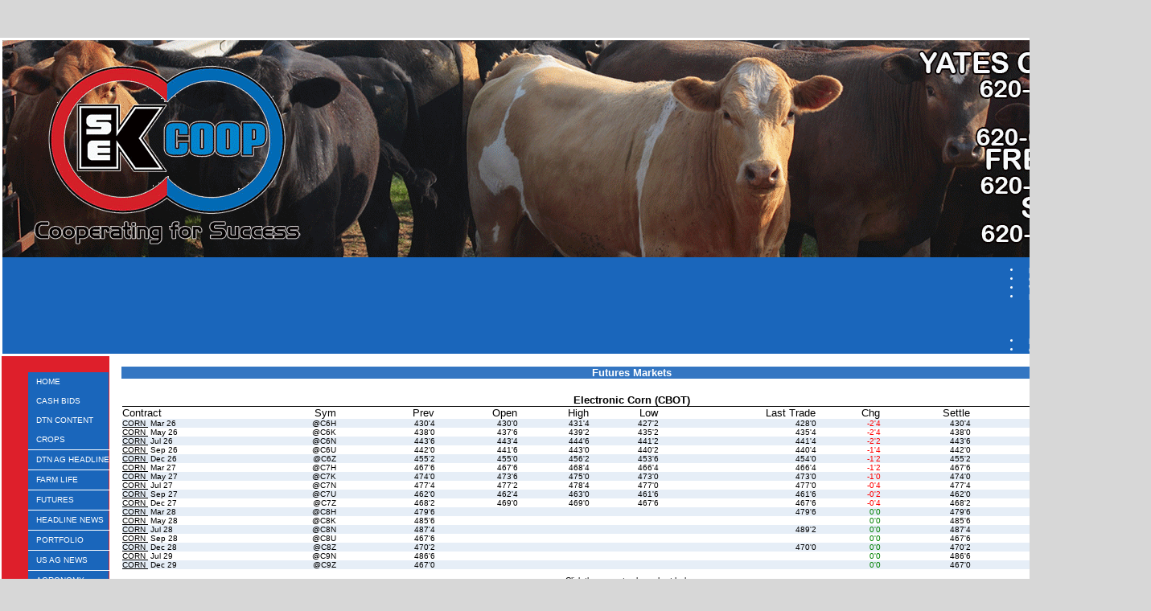

--- FILE ---
content_type: text/html;charset=UTF-8
request_url: https://www.sekcoop.com/index.cfm?show=62&subtype=1
body_size: 62122
content:




    

    

    

    

    

    

    

    

    





	<!DOCTYPE HTML PUBLIC "-//W3C//DTD HTML 4.0 Transitional//EN" "http://www.w3.org/TR/html4/loose.dtd">

	






	
		






	<HTML>
	<HEAD>
	<link href="mainStyles.css" rel="stylesheet" type="text/css">
<link href="AgOnlineNews.css" rel="stylesheet" type="text/css">






	
		
			<link type="text/css" href="/images/css/gtp.css" rel="stylesheet" />
		
		
	

	
		
			<link type="text/css" href="/images/css/blogs.css" rel="stylesheet" />
		
		
	









	
		
			<link type="text/css" href="/css/common.css" rel="stylesheet" />
		
		
	




	
	

<LINK REL="SHORTCUT ICON" TYPE="image/x-icon" HREF="favicon.ico">

	<TITLE>SEK Coop, Inc.</TITLE>
	<META HTTP-EQUIV="Content-Type" CONTENT="text/html; charset=iso-8859-1">
	<meta name="MSSmartTagsPreventParsing" content="TRUE">
	
	
	  
	
	
	
	
	
	
    






	
			
		



    






	
			
		



    






	
			
		



    






	
			
		



    






	
			
		



	
	
	
	
	
    
	
		
	
	
	<link rel="stylesheet" type="text/css" href="/scripts/jquery/plugins/superfish/css/superfish.css" media="screen">
	<link rel="stylesheet" type="text/css" href="/scripts/jquery/plugins/superfish/css/superfish-vertical.css" media="screen">
	    	
	




















	
	
		<script type="text/javascript" src="/scripts/jquery/1.6.2/jquery.min.js" charset="ISO-8859-1"></script>
		
	
	
	
	
	
	
	
	
	
	
	
	
	
	
	
	
		
		
		
			
			
				
				
				
					
					
					
						<script type="text/javascript" src="/scripts/jquery/1.6.2/plugins/superfish/js/hoverIntent.js" charset="ISO-8859-1"></script>
						
					
						<script type="text/javascript" src="/scripts/jquery/1.6.2/plugins/superfish/js/jquery.bgiframe.min.js" charset="ISO-8859-1"></script>
						
					
						<script type="text/javascript" src="/scripts/jquery/1.6.2/plugins/superfish/js/superfish.js" charset="ISO-8859-1"></script>
						
					
						<script type="text/javascript" src="/scripts/jquery/1.6.2/plugins/superfish/js/supersubs.js" charset="ISO-8859-1"></script>
						
					
				
				
			
		
	



	<STYLE type="text/css">
		/*** ESSENTIAL STYLES ***/
.sf-menu, .sf-menu * {
	z-index:90;
}
.sf-menu {
	z-index:90;
}
.sf-menu ul {
	z-index:90;
}
.sf-menu ul li {
	z-index:90;
}
.sf-menu li:hover {
	z-index:90;
}
.sf-menu li {
	z-index:90;
}
.sf-menu a {
	z-index:90;
}
.sf-menu li:hover ul,
.sf-menu li.sfHover ul {
	z-index:90;
}
ul.sf-menu li:hover li ul,
ul.sf-menu li.sfHover li ul {
	z-index:90;
}
ul.sf-menu li li:hover ul,
ul.sf-menu li li.sfHover ul {
	z-index:90;
}
ul.sf-menu li li:hover li ul,
ul.sf-menu li li.sfHover li ul {
	z-index:90;
}
ul.sf-menu li li li:hover ul,
ul.sf-menu li li li.sfHover ul {
	z-index:90;
}

/*** DEMO SKIN ***/
.sf-menu {
	z-index:90;
}
.sf-menu a {
	z-index:90;
}
.sf-menu a, .sf-menu a:visited  { /* visited pseudo selector so IE6 applies text colour*/
	z-index:90;
}
.sf-menu li {
	z-index:90;
}
.sf-menu li li {
	z-index:90;
}
.sf-menu li li li {
	z-index:90;
}
.sf-menu li:hover, .sf-menu li.sfHover,
.sf-menu a:focus, .sf-menu a:hover, .sf-menu a:active {
	z-index:91;
}
/*** arrows **/
.sf-menu a.sf-with-ul {
	z-index:90;
}
.sf-sub-indicator {
	z-index:90;
	background:		url('/scripts/jquery/plugins/superfish/images/arrows-ffffff.png') no-repeat -10px -100px; /* 8-bit indexed alpha png. IE6 gets solid image only */
}
a > .sf-sub-indicator {  /* give all except IE6 the correct values */
	z-index:90;
}
/* apply hovers to modern browsers */
a:focus > .sf-sub-indicator,
a:hover > .sf-sub-indicator,
a:active > .sf-sub-indicator,
li:hover > a > .sf-sub-indicator,
li.sfHover > a > .sf-sub-indicator {
	z-index:90;
}

/* point right for anchors in subs */
.sf-menu ul .sf-sub-indicator { background-position:  -10px 0; }
.sf-menu ul a > .sf-sub-indicator { background-position:  0 0; }
/* apply hovers to modern browsers */
.sf-menu ul a:focus > .sf-sub-indicator,
.sf-menu ul a:hover > .sf-sub-indicator,
.sf-menu ul a:active > .sf-sub-indicator,
.sf-menu ul li:hover > a > .sf-sub-indicator,
.sf-menu ul li.sfHover > a > .sf-sub-indicator {
	z-index:90;
}

/*** shadows for all but IE6 ***/
.sf-shadow ul {
	z-index:90;
}
.sf-shadow ul.sf-shadow-off {
	z-index:90;
}








	
			
		





.sf-menu, .menuText {
	float: right;
	margin-bottom:	0em;
	font-size:X-small;
	font-weight:bold;
	font-family: arial, helvetica neue, helvetica, sans-serif;
	color: #FFFFFF;
}

.menuText {
	color: #3476c2;
	background: #FFFFFF;
}

.sf-menu a {
	border-left: 1px solid #FFFFFF; /* divider in dropdown */
	border-top: 1px solid #FFFFFF; /* divider in top level */
	padding: .75em 1em;
	text-decoration:none;
}
.sf-menu a, .sf-menu a:visited { /* visited pseudo selector so IE6 applies text colour*/
	color:	 #3476c2;
}
.sf-menu li {
	background: #FFFFFF; /* initial top level background color */
}
.sf-menu li li {
	background: #FFFFFF; /* initial dropdown background color */
}
.sf-menu li li li {
	background: #FFFFFF;
}
.sf-menu li:hover, .sf-menu li.sfHover,
.sf-menu a:focus, .sf-menu a:hover, .sf-menu a:active {
	background: #afc8e5; /* active background color */
	outline: 0;
	bottom: 0;
	z-index:91;
}

#nav {
	height:20px;
	top:47px;
	left:5px;
	z-index:4;
	text-align:left;
	padding:0px;
	color: #3476c2;
}

	</STYLE>
	
	
	
	
	<script type="text/javascript">
	$(document).ready(function(){
	       $("ul.sf-menu").supersubs({
	           minWidth:    12,    // minimum width of sub-menus in em units
	           maxWidth:    12,    // maximum width of sub-menus in em units
	           extraWidth:  1,     // extra width can ensure lines don't sometimes turn over
	                               // due to slight rounding differences and font-family
				direction: 'right' // menu will flow right to left                              
	       }).superfish({
	       		delay:       500,                            // one second delay on mouseout 
	            animation:   {opacity:'show',height:'show'},  // fade-in and slide-down animation 
	            speed:       'fast',                          // faster animation speed 
						                                      // enable generation of arrow mark-up 
	            dropShadows: false,                           // disable drop shadows
	            autoArrows:  true 
	       	});  // call supersubs first, then superfish, so that subs are
	                        // not display:none when measuring. Call before initialising
	                        // containing tabs for same reason.
	   });
	</script>

	


	
	<style type="text/css">

	body {
	font-family: arial, helvetica neue, helvetica, sans-serif;
	font-size: .7em;
	margin: 0px;
	padding: 0px;
	background-color: #d7d7d7;
	width: 100%;
	height: 100%;
	}
	
	html {
	width: 100%;
	height: 100%;
	}
	
	/* STRUCTURE
	================================================================*/
	
	#mainWrapper {
	width: 90%;
	margin: 47px auto 20px auto;
	border: none;
	padding: 0px;
	background-color: #fff;
	}
	
	#header {
	/* min-height: 90px; */
	width: 100%;
	background-color: #FFFFFF;
	padding: 0px;
	margin: 0px;
	}
	
	#content {
	padding: 10px;
	width: 940px;
	}

	.logo {
	padding: 10px;
	float: left;
	vertical-align: middle;
	}
	
	.VertMid td {
	vertical-align: middle;
	}
	
	.specialText {
	font-size: 24px;
	color: #1a66bb;
	line-height: 30px;
	text-indent: 20px;
	}
	
	.specialText img {
	text-indent: 0px;
	}
	
	/* NAVIGATION
	================================================================*/
	
	#horz_nav {
	margin: 0px;
	padding: 0px;
	float: right;
	width: 100%;
	background-color: #1a66bb;
	list-style: none;
	text-transform: uppercase;
	height: 100%;
	}
	
	
	/*	SIDE NAVIGATION
	=================================================================*/
	
	.sidenavWrap {
	background-color: #e6eef7;
	vertical-align: top;
	width: 100px !important;
	width: 100px;
	margin: 0px;
	padding: 0px;
	}
	#sidenav {
	margin: 20px 0px;
	}
	#sidenav ul {
	margin: 0px;
	padding: 0px;
	list-style: none;
	width: 101px;
	}
	#sidenav ul li {
	width: 100px;
	line-height: 14px;
	}
	#sidenav ul a {
	color: #FFFFFF; /*#3c75b5;*/
	padding: 5px 10px;
	display: block;
	text-decoration: none;
	text-transform: uppercase;
	font-weight: normal;
	font-family: inherit;
	font-size: 10px;
	}
	#sidenav ul a:hover {
	background-color: #3476c2;
	color: #fff;
	}
	#sidenav li.sub a {
	padding-left: 30px;
	background-color: #e6eef7 ;
	
	/*
	border-top: 1px solid #afc8e5;*/
	font-weight: normal;
	}
	#sidenav li.sub a:hover {
	background-color: #3476c2;
	}
	.sf-sub-indicator {
	right: 0.4em;
	}
	/*	SUPERFISH NAVIGATION
	=================================================================*/
	
	.menuText, .sf-menu li, .sf-menu li li, .sf-menu li li li {
	background: #1a66bb;
	}

	.sf-menu li:hover, .sf-menu li.sfHover,
	.sf-menu a:focus, .sf-menu a:hover, .sf-menu a:active {
		background: #3476c2; /* active background color */
		outline: 0;
		z-index:91;
	}

	ul.sf-menu li li:hover ul, ul.sf-menu li li.sfHover ul {
        left:	12em;
}
	.sf-menu a {
		border-left:0px solid #FFFFFF;
	}
	
	.sf-menu a, .sf-menu a:visited, .sf-menu, .menuText { /* visited pseudo selector so IE6 applies text colour*/
		color:	 #fff;
	}
	
	.sf-menu li a {
		border-top-width: 0px;
	}
	
	.sf-menu ul li a {
		width: 100px;
		border-bottom: 1px solid #FFFFFF;
	}
	.depth0 li:first-child a {
	
	}
	
	/* FOOTER MENU
	================================================================*/
	#menu-footer ul li	{
		display: inline;
		list-style: none;
		list-style-type: none;
		color: #333333;
	}
	#menu-footer	{
		background-color: #d7d7d7;
	}
	.menu-footer {
		margin: 0;
	}
	#menu-footer a	{
		color: #333333;
	}
	#menu-footer a:hover	{
		color: #333333;
	}	
	/* END Page Styles
	==================================================================
	==================================================================*/
	</style>
	<script language="JavaScript">
<!--
	


// SetCookie sets a given cookie's values 
function SetCookie (name, value, expires) 
{
	var argv = SetCookie.arguments;
	var argc = SetCookie.arguments.length;
	var expires = (argc > 2) ? argv[2] : null;
	var path = "/";
	var domain = (argc > 4) ? argv[4] : null;
	var secure = (argc > 5) ? argv[5] : false;
	document.cookie = name + "=" + escape (value) +
	((expires == null) ? "" : ("; expires=" + expires.toGMTString())) +
	((path == null) ? "" : ("; path=" + path)) +
	((domain == null) ? "" : ("; domain=" + domain)) +
	((secure == true) ? "; secure" : "");
}	

// deleteCookie expires a cookie now
function deletecookie(theCookie, goSomewhere) 
{
	var expdate = new Date();
	expdate.setTime(expdate.getTime()); 
	SetCookie (theCookie, 1, expdate);
    
        if( goSomewhere == 'yes' )
    	{
    				
    		location.href="index.cfm?show=62&mid=-1";
            var redirectAfterCookieDelete = 1;
    	}
    
}


	







    

    SetCookie("testCookie", "testValue");
    
    
    var agHostCookiesEnabled = document.cookie.indexOf("testValue") != -1;
    
    if( !agHostCookiesEnabled )
    {
        var noCookiesWindow = window.open("/popup/cookieHelp.cfm?c=3992&s=1", "noCookiesWin", "dependant=yes,hotkeys=no,menubar=no,resizable=no,scrollbars=yes,status=no,toolbar=no,width=450,height=595,screenX=0,screenY=0,left=0,top=0");
        noCookiesWindow.focus();
    }
    else
    {
        var redirectAfterCookieDelete = 1;
    }
    
    
    





	
	function logoutFromMenu()
	{
		window.document.loginFormForMenu.process.value = 'logout';
		window.document.loginFormForMenu.submit();
	}
// -->
</script>
	</HEAD>
	

<body> 
	<table id="mainWrapper">
		<tr class="VertMid">
			<td colspan="2" class="padlock">
					
					
					

					<span class="specialText"><style type="text/css">.sidenavWrap {
    background-color: #de1f2b;
    margin: 0;
    padding: 0;
    vertical-align: top;
    width: 100px;
}
a {
    color: #000000;
}</style><img border="0" src="/images/E0399201/sekcoop_banner.gif" /></span>				
				<div id="horz_nav">
<ul class="depth0 sf-menu"><li><a href="index.cfm">Home</a></li>
<li><a href="index.cfm?show=11&mid=10">Cash Bids</a></li>
<li><a href="index.cfm?show=1&map=CityWeather&imap=0">Weather</a></li>
<li><a href="javascript:void(0);" style="cursor: default;">Markets</a>
<ul class="depth1"><li><a href="index.cfm?show=62">Futures Markets</a></li>
<li><a href="index.cfm?show=2">Quotes</a></li>
<li><a href="index.cfm?show=204&RequestTimeout=60">Options</a></li>
<li><a href="index.cfm?show=8&cat=3">Livestock</a></li> </ul>
</li>
<li><a href="index.cfm?show=8&cat=2">Market News</a></li>
<li><a href="index.cfm?show=16
&mid=9">Contact Us</a> </li></ul>
</div><!--nav-->
			</td>
		</tr>
		<tr>
			<td class="sidenavWrap">
				<div id="sidenav">
				
					
<ul class="depth0 sf-menu sf-vertical"><li><a href="index.cfm">Home</a></li>
<li><a href="index.cfm?show=11&mid=10">Cash Bids</a></li>
<li><a href="javascript:void(0);" style="cursor: default;">DTN Content</a>
<ul class="depth1"><li><a href="index.cfm?show=86">Crops</a></li>
<li><a href="index.cfm?show=4">DTN Ag Headlines</a></li>
<li><a href="https://www.dtnpf.com/agriculture/web/ag/news/farm-life">Farm Life</a></li>
<li><a href="index.cfm?show=42">Futures</a></li>
<li><a href="index.cfm?show=8&cat=43">Headline News</a></li>
<li><a href="index.cfm?show=202">Portfolio</a></li>
<li><a href="index.cfm?show=8&cat=13">US Ag News</a></li> </ul>
</li>
<li><a href="javascript:void(0);" style="cursor: default;">Agronomy Home</a>
<ul class="depth1"><li><a href="index.cfm?show=10&mid=11">Agronomy</a></li>
<li><a href="index.cfm?show=10&mid=6">Seed</a></li>
<li><a href="index.cfm?show=10&mid=7">Ag Chemicals</a></li>
<li><a href="index.cfm?show=10&mid=4">Fertilizer</a></li> </ul>
</li>
<li><a href="javascript:void(0);" style="cursor: default;">Petroleum Products</a>
<ul class="depth1"><li><a href="index.cfm?show=10&mid=8">Fuel/Lubricants</a></li>
<li><a href="index.cfm?show=10&mid=12">Propane</a></li> </ul>
</li>
<li><a href="index.cfm?show=10&mid=5">Feed</a></li>
<li><a href="index.cfm?show=10&mid=3">Grain</a> </li></ul>

					<ul>
					  
					
					</ul>
				</div> <!--sidenav-->
	

			</td>
			
			<td valign="top" id="content">
				


	
	
 
	 
	

	<script Language="Javascript">
		
		function popupAgOnlineChart() {
			var sym = "";
			try {
				sym = arguments[0].replace(/^\s+|\s+$/g, '');
			} catch(e) {
				sym = "";
			}
		   if (sym.length < 1) {
		   	sym = "@C@1";
		   }
			newWin = window.open("https://charts.aghost.net/popup/agonlineCharts.cfm?token=fFom10JB9HCTvWE6WJXKd%2BZN5kGaMQ19LHmVTbM188FbI%2FrRsoieZw%3D%3D&cid=3992&sid=1&symbol=" + escape(sym).replace(/\+/g,"%2B") + "", "AgOnlineChart","toolbar=no,location=no,directories=no," +   "status=yes,menubar=no,scrollbars=no,resizable=no,width=750,height=540,screenX=0,screenY=0,left=0,top=0")
			self.newWin.focus();
		}
		
	</script>



	 
		<script language="JavaScript">
		<!--
			
			if( top != window )
			{
				top.location.href = window.location.href;
			}
		// -->
		</script>
	
 




	




	
 
	






	



	
		
		
		
		







	




	
	
	



	
	
	









<script type="text/javascript">
<!--

function NoChart() {
	document.images["chart"].src = "/images/nochart.gif";
}
function chgmap(sym,key) {
	document.quickquote.symbol.value = escape(sym).replace(/\+/g,"%2B");
	doQChange();
}
// -->
</script>
<table cellpadding="1" cellspacing="0" align="left" width="100%" border="0" style="margin:2px;">
<tr>
	<td colspan="2" style="padding-top:1px;">
		<table width="100%" border="0" cellspacing="0" cellpadding="0">
			<tr>
				<td bgcolor="3476c2"><img src="/images/spacer.gif" ></td>
				<td width="100%" align="center" bgcolor="3476c2" background="/images/spacer.gif"><font face="arial, helvetica neue, helvetica, sans-serif" size="2" color="FFFFFF"><b>Futures Markets</b></font></td>
				<td bgcolor="3476c2" align="right"><img src="/images/spacer.gif"></td>
			</tr>
			<tr>
				<td background="/images/spacer.gif"><img src="/images/spacer.gif"></td>
				<td align="center" style="padding-top:0.5ex;">
					
						<table border="0" cellpadding="0" cellspacing="0" width="100%" class="mainStyles_standard mainStyles_normalFontSize">
							<tr>
								<td width="50%" style="text-align:center;">
									
										&nbsp;
									
								</td>
								<td width="50%" style="text-align:center;">
									
										&nbsp;
									
								</td>
							</tr>
						</table>
						


<table width="100%" cellspacing="0" cellpadding="0" border="0">
	
	
				
			
			
			
				
					<tr>
						<th colspan="10" align="center" style="border-bottom:1px solid black;">
							<font face="arial, helvetica neue, helvetica, sans-serif" size=2 color="000000">Electronic Corn (CBOT)</font>
						</th>
					</tr>
				
				<tr>
					<td align="left" height=5 valign="bottom"><font face="arial, helvetica neue, helvetica, sans-serif" size=2 color="000000">Contract</font></td>
					<td align="center" height=5 valign="bottom"><font face="arial, helvetica neue, helvetica, sans-serif" size=2 color="000000">Sym</font></td>
					
					<td align="right" height=5 valign="bottom"><font face="arial, helvetica neue, helvetica, sans-serif" size=2 color="000000">Prev&nbsp;</font></td>
					
					<td align="right" height=5 valign="bottom"><font face="arial, helvetica neue, helvetica, sans-serif" size=2 color="000000">Open&nbsp;</font></td>
					
					<td align="right" height=5 valign="bottom"><font face="arial, helvetica neue, helvetica, sans-serif" size=2 color="000000">High&nbsp;</font></td>
					
					<td align="right" height=5 valign="bottom"><font face="arial, helvetica neue, helvetica, sans-serif" size=2 color="000000">Low&nbsp;</font></td>
					
					<td align="right" height=5 valign="bottom"><font face="arial, helvetica neue, helvetica, sans-serif" size=2 color="000000">Last Trade&nbsp;</font></td>
					
					<td align="right" height=5 valign="bottom"><font face="arial, helvetica neue, helvetica, sans-serif" size=2 color="000000">Chg&nbsp;</font></td>
					
					<td align="right" height=5 valign="bottom"><font face="arial, helvetica neue, helvetica, sans-serif" size=2 color="000000">Settle&nbsp;</font></td>
					
					<td align="right" height=5 valign="bottom"><font face="arial, helvetica neue, helvetica, sans-serif" size=2 color="000000">Last Update</font></td>
				</tr>
			
			
				
				
				
				<tr bgcolor="e6eef7">
					
				<td align=left height=5 nowrap valign="top">
					<font face="arial, helvetica neue, helvetica, sans-serif" size=1>
						
							<a href="javascript:popupAgOnlineChart('@C6H');chgmap('@C6H');">CORN </a>&nbsp;Mar 26
							
						
					</font>
				</td>
				<td align=center height=5 valign="top" nowrap><font face="arial, helvetica neue, helvetica, sans-serif" size=1>@C6H&nbsp;</font></td>
				
					<td align=right height=5 valign="top" nowrap><font face="arial, helvetica neue, helvetica, sans-serif" size=1>
	
	
	430'4&nbsp;</font></td>
					
					<td align=right height=5 valign="top" nowrap><font face="arial, helvetica neue, helvetica, sans-serif" size=1>
	
	
	430'0&nbsp;</font></td>
					
					<td align=right height=5 valign="top" nowrap><font face="arial, helvetica neue, helvetica, sans-serif" size=1>
	
	
	431'4&nbsp;</font></td>
					
					<td align=right height=5 valign="top" nowrap><font face="arial, helvetica neue, helvetica, sans-serif" size=1>
	
	
	427'2&nbsp;</font></td>
					
					<td align=right height=5 valign="top" nowrap><font face="arial, helvetica neue, helvetica, sans-serif" size=1>
	
	
	428'0&nbsp;</font></td>
					
					<td align=right height=5 valign="top" nowrap><font face="arial, helvetica neue, helvetica, sans-serif" size=1 color="red">-2'4&nbsp;</font></td>
					
					<td align="right" height=5 valign="bottom"><font face="arial, helvetica neue, helvetica, sans-serif" size=1 color="000000">
	
	
	430'4&nbsp;</font></td>
				
				<td align=right height=5><font face="arial, helvetica neue, helvetica, sans-serif" size=1>7:44A&nbsp;Jan 26</font></td>
				</tr>
			  
			
				
			
			
			
			
				
				
				
				<tr>
					
				<td align=left height=5 nowrap valign="top">
					<font face="arial, helvetica neue, helvetica, sans-serif" size=1>
						
							<a href="javascript:popupAgOnlineChart('@C6K');chgmap('@C6K');">CORN </a>&nbsp;May 26
							
						
					</font>
				</td>
				<td align=center height=5 valign="top" nowrap><font face="arial, helvetica neue, helvetica, sans-serif" size=1>@C6K&nbsp;</font></td>
				
					<td align=right height=5 valign="top" nowrap><font face="arial, helvetica neue, helvetica, sans-serif" size=1>
	
	
	438'0&nbsp;</font></td>
					
					<td align=right height=5 valign="top" nowrap><font face="arial, helvetica neue, helvetica, sans-serif" size=1>
	
	
	437'6&nbsp;</font></td>
					
					<td align=right height=5 valign="top" nowrap><font face="arial, helvetica neue, helvetica, sans-serif" size=1>
	
	
	439'2&nbsp;</font></td>
					
					<td align=right height=5 valign="top" nowrap><font face="arial, helvetica neue, helvetica, sans-serif" size=1>
	
	
	435'2&nbsp;</font></td>
					
					<td align=right height=5 valign="top" nowrap><font face="arial, helvetica neue, helvetica, sans-serif" size=1>
	
	
	435'4&nbsp;</font></td>
					
					<td align=right height=5 valign="top" nowrap><font face="arial, helvetica neue, helvetica, sans-serif" size=1 color="red">-2'4&nbsp;</font></td>
					
					<td align="right" height=5 valign="bottom"><font face="arial, helvetica neue, helvetica, sans-serif" size=1 color="000000">
	
	
	438'0&nbsp;</font></td>
				
				<td align=right height=5><font face="arial, helvetica neue, helvetica, sans-serif" size=1>7:44A&nbsp;Jan 26</font></td>
				</tr>
			  
			
				
			
			
			
			
				
				
				
				<tr bgcolor="e6eef7">
					
				<td align=left height=5 nowrap valign="top">
					<font face="arial, helvetica neue, helvetica, sans-serif" size=1>
						
							<a href="javascript:popupAgOnlineChart('@C6N');chgmap('@C6N');">CORN </a>&nbsp;Jul 26
							
						
					</font>
				</td>
				<td align=center height=5 valign="top" nowrap><font face="arial, helvetica neue, helvetica, sans-serif" size=1>@C6N&nbsp;</font></td>
				
					<td align=right height=5 valign="top" nowrap><font face="arial, helvetica neue, helvetica, sans-serif" size=1>
	
	
	443'6&nbsp;</font></td>
					
					<td align=right height=5 valign="top" nowrap><font face="arial, helvetica neue, helvetica, sans-serif" size=1>
	
	
	443'4&nbsp;</font></td>
					
					<td align=right height=5 valign="top" nowrap><font face="arial, helvetica neue, helvetica, sans-serif" size=1>
	
	
	444'6&nbsp;</font></td>
					
					<td align=right height=5 valign="top" nowrap><font face="arial, helvetica neue, helvetica, sans-serif" size=1>
	
	
	441'2&nbsp;</font></td>
					
					<td align=right height=5 valign="top" nowrap><font face="arial, helvetica neue, helvetica, sans-serif" size=1>
	
	
	441'4&nbsp;</font></td>
					
					<td align=right height=5 valign="top" nowrap><font face="arial, helvetica neue, helvetica, sans-serif" size=1 color="red">-2'2&nbsp;</font></td>
					
					<td align="right" height=5 valign="bottom"><font face="arial, helvetica neue, helvetica, sans-serif" size=1 color="000000">
	
	
	443'6&nbsp;</font></td>
				
				<td align=right height=5><font face="arial, helvetica neue, helvetica, sans-serif" size=1>7:44A&nbsp;Jan 26</font></td>
				</tr>
			  
			
				
			
			
			
			
				
				
				
				<tr>
					
				<td align=left height=5 nowrap valign="top">
					<font face="arial, helvetica neue, helvetica, sans-serif" size=1>
						
							<a href="javascript:popupAgOnlineChart('@C6U');chgmap('@C6U');">CORN </a>&nbsp;Sep 26
							
						
					</font>
				</td>
				<td align=center height=5 valign="top" nowrap><font face="arial, helvetica neue, helvetica, sans-serif" size=1>@C6U&nbsp;</font></td>
				
					<td align=right height=5 valign="top" nowrap><font face="arial, helvetica neue, helvetica, sans-serif" size=1>
	
	
	442'0&nbsp;</font></td>
					
					<td align=right height=5 valign="top" nowrap><font face="arial, helvetica neue, helvetica, sans-serif" size=1>
	
	
	441'6&nbsp;</font></td>
					
					<td align=right height=5 valign="top" nowrap><font face="arial, helvetica neue, helvetica, sans-serif" size=1>
	
	
	443'0&nbsp;</font></td>
					
					<td align=right height=5 valign="top" nowrap><font face="arial, helvetica neue, helvetica, sans-serif" size=1>
	
	
	440'2&nbsp;</font></td>
					
					<td align=right height=5 valign="top" nowrap><font face="arial, helvetica neue, helvetica, sans-serif" size=1>
	
	
	440'4&nbsp;</font></td>
					
					<td align=right height=5 valign="top" nowrap><font face="arial, helvetica neue, helvetica, sans-serif" size=1 color="red">-1'4&nbsp;</font></td>
					
					<td align="right" height=5 valign="bottom"><font face="arial, helvetica neue, helvetica, sans-serif" size=1 color="000000">
	
	
	442'0&nbsp;</font></td>
				
				<td align=right height=5><font face="arial, helvetica neue, helvetica, sans-serif" size=1>7:40A&nbsp;Jan 26</font></td>
				</tr>
			  
			
				
			
			
			
			
				
				
				
				<tr bgcolor="e6eef7">
					
				<td align=left height=5 nowrap valign="top">
					<font face="arial, helvetica neue, helvetica, sans-serif" size=1>
						
							<a href="javascript:popupAgOnlineChart('@C6Z');chgmap('@C6Z');">CORN </a>&nbsp;Dec 26
							
						
					</font>
				</td>
				<td align=center height=5 valign="top" nowrap><font face="arial, helvetica neue, helvetica, sans-serif" size=1>@C6Z&nbsp;</font></td>
				
					<td align=right height=5 valign="top" nowrap><font face="arial, helvetica neue, helvetica, sans-serif" size=1>
	
	
	455'2&nbsp;</font></td>
					
					<td align=right height=5 valign="top" nowrap><font face="arial, helvetica neue, helvetica, sans-serif" size=1>
	
	
	455'0&nbsp;</font></td>
					
					<td align=right height=5 valign="top" nowrap><font face="arial, helvetica neue, helvetica, sans-serif" size=1>
	
	
	456'2&nbsp;</font></td>
					
					<td align=right height=5 valign="top" nowrap><font face="arial, helvetica neue, helvetica, sans-serif" size=1>
	
	
	453'6&nbsp;</font></td>
					
					<td align=right height=5 valign="top" nowrap><font face="arial, helvetica neue, helvetica, sans-serif" size=1>
	
	
	454'0&nbsp;</font></td>
					
					<td align=right height=5 valign="top" nowrap><font face="arial, helvetica neue, helvetica, sans-serif" size=1 color="red">-1'2&nbsp;</font></td>
					
					<td align="right" height=5 valign="bottom"><font face="arial, helvetica neue, helvetica, sans-serif" size=1 color="000000">
	
	
	455'2&nbsp;</font></td>
				
				<td align=right height=5><font face="arial, helvetica neue, helvetica, sans-serif" size=1>7:44A&nbsp;Jan 26</font></td>
				</tr>
			  
			
				
			
			
			
			
				
				
				
				<tr>
					
				<td align=left height=5 nowrap valign="top">
					<font face="arial, helvetica neue, helvetica, sans-serif" size=1>
						
							<a href="javascript:popupAgOnlineChart('@C7H');chgmap('@C7H');">CORN </a>&nbsp;Mar 27
							
						
					</font>
				</td>
				<td align=center height=5 valign="top" nowrap><font face="arial, helvetica neue, helvetica, sans-serif" size=1>@C7H&nbsp;</font></td>
				
					<td align=right height=5 valign="top" nowrap><font face="arial, helvetica neue, helvetica, sans-serif" size=1>
	
	
	467'6&nbsp;</font></td>
					
					<td align=right height=5 valign="top" nowrap><font face="arial, helvetica neue, helvetica, sans-serif" size=1>
	
	
	467'6&nbsp;</font></td>
					
					<td align=right height=5 valign="top" nowrap><font face="arial, helvetica neue, helvetica, sans-serif" size=1>
	
	
	468'4&nbsp;</font></td>
					
					<td align=right height=5 valign="top" nowrap><font face="arial, helvetica neue, helvetica, sans-serif" size=1>
	
	
	466'4&nbsp;</font></td>
					
					<td align=right height=5 valign="top" nowrap><font face="arial, helvetica neue, helvetica, sans-serif" size=1>
	
	
	466'4&nbsp;</font></td>
					
					<td align=right height=5 valign="top" nowrap><font face="arial, helvetica neue, helvetica, sans-serif" size=1 color="red">-1'2&nbsp;</font></td>
					
					<td align="right" height=5 valign="bottom"><font face="arial, helvetica neue, helvetica, sans-serif" size=1 color="000000">
	
	
	467'6&nbsp;</font></td>
				
				<td align=right height=5><font face="arial, helvetica neue, helvetica, sans-serif" size=1>7:26A&nbsp;Jan 26</font></td>
				</tr>
			  
			
				
			
			
			
			
				
				
				
				<tr bgcolor="e6eef7">
					
				<td align=left height=5 nowrap valign="top">
					<font face="arial, helvetica neue, helvetica, sans-serif" size=1>
						
							<a href="javascript:popupAgOnlineChart('@C7K');chgmap('@C7K');">CORN </a>&nbsp;May 27
							
						
					</font>
				</td>
				<td align=center height=5 valign="top" nowrap><font face="arial, helvetica neue, helvetica, sans-serif" size=1>@C7K&nbsp;</font></td>
				
					<td align=right height=5 valign="top" nowrap><font face="arial, helvetica neue, helvetica, sans-serif" size=1>
	
	
	474'0&nbsp;</font></td>
					
					<td align=right height=5 valign="top" nowrap><font face="arial, helvetica neue, helvetica, sans-serif" size=1>
	
	
	473'6&nbsp;</font></td>
					
					<td align=right height=5 valign="top" nowrap><font face="arial, helvetica neue, helvetica, sans-serif" size=1>
	
	
	475'0&nbsp;</font></td>
					
					<td align=right height=5 valign="top" nowrap><font face="arial, helvetica neue, helvetica, sans-serif" size=1>
	
	
	473'0&nbsp;</font></td>
					
					<td align=right height=5 valign="top" nowrap><font face="arial, helvetica neue, helvetica, sans-serif" size=1>
	
	
	473'0&nbsp;</font></td>
					
					<td align=right height=5 valign="top" nowrap><font face="arial, helvetica neue, helvetica, sans-serif" size=1 color="red">-1'0&nbsp;</font></td>
					
					<td align="right" height=5 valign="bottom"><font face="arial, helvetica neue, helvetica, sans-serif" size=1 color="000000">
	
	
	474'0&nbsp;</font></td>
				
				<td align=right height=5><font face="arial, helvetica neue, helvetica, sans-serif" size=1>7:26A&nbsp;Jan 26</font></td>
				</tr>
			  
			
				
			
			
			
			
				
				
				
				<tr>
					
				<td align=left height=5 nowrap valign="top">
					<font face="arial, helvetica neue, helvetica, sans-serif" size=1>
						
							<a href="javascript:popupAgOnlineChart('@C7N');chgmap('@C7N');">CORN </a>&nbsp;Jul 27
							
						
					</font>
				</td>
				<td align=center height=5 valign="top" nowrap><font face="arial, helvetica neue, helvetica, sans-serif" size=1>@C7N&nbsp;</font></td>
				
					<td align=right height=5 valign="top" nowrap><font face="arial, helvetica neue, helvetica, sans-serif" size=1>
	
	
	477'4&nbsp;</font></td>
					
					<td align=right height=5 valign="top" nowrap><font face="arial, helvetica neue, helvetica, sans-serif" size=1>
	
	
	477'2&nbsp;</font></td>
					
					<td align=right height=5 valign="top" nowrap><font face="arial, helvetica neue, helvetica, sans-serif" size=1>
	
	
	478'4&nbsp;</font></td>
					
					<td align=right height=5 valign="top" nowrap><font face="arial, helvetica neue, helvetica, sans-serif" size=1>
	
	
	477'0&nbsp;</font></td>
					
					<td align=right height=5 valign="top" nowrap><font face="arial, helvetica neue, helvetica, sans-serif" size=1>
	
	
	477'0&nbsp;</font></td>
					
					<td align=right height=5 valign="top" nowrap><font face="arial, helvetica neue, helvetica, sans-serif" size=1 color="red">-0'4&nbsp;</font></td>
					
					<td align="right" height=5 valign="bottom"><font face="arial, helvetica neue, helvetica, sans-serif" size=1 color="000000">
	
	
	477'4&nbsp;</font></td>
				
				<td align=right height=5><font face="arial, helvetica neue, helvetica, sans-serif" size=1>6:10A&nbsp;Jan 26</font></td>
				</tr>
			  
			
				
			
			
			
			
				
				
				
				<tr bgcolor="e6eef7">
					
				<td align=left height=5 nowrap valign="top">
					<font face="arial, helvetica neue, helvetica, sans-serif" size=1>
						
							<a href="javascript:popupAgOnlineChart('@C7U');chgmap('@C7U');">CORN </a>&nbsp;Sep 27
							
						
					</font>
				</td>
				<td align=center height=5 valign="top" nowrap><font face="arial, helvetica neue, helvetica, sans-serif" size=1>@C7U&nbsp;</font></td>
				
					<td align=right height=5 valign="top" nowrap><font face="arial, helvetica neue, helvetica, sans-serif" size=1>
	
	
	462'0&nbsp;</font></td>
					
					<td align=right height=5 valign="top" nowrap><font face="arial, helvetica neue, helvetica, sans-serif" size=1>
	
	
	462'4&nbsp;</font></td>
					
					<td align=right height=5 valign="top" nowrap><font face="arial, helvetica neue, helvetica, sans-serif" size=1>
	
	
	463'0&nbsp;</font></td>
					
					<td align=right height=5 valign="top" nowrap><font face="arial, helvetica neue, helvetica, sans-serif" size=1>
	
	
	461'6&nbsp;</font></td>
					
					<td align=right height=5 valign="top" nowrap><font face="arial, helvetica neue, helvetica, sans-serif" size=1>
	
	
	461'6&nbsp;</font></td>
					
					<td align=right height=5 valign="top" nowrap><font face="arial, helvetica neue, helvetica, sans-serif" size=1 color="red">-0'2&nbsp;</font></td>
					
					<td align="right" height=5 valign="bottom"><font face="arial, helvetica neue, helvetica, sans-serif" size=1 color="000000">
	
	
	462'0&nbsp;</font></td>
				
				<td align=right height=5><font face="arial, helvetica neue, helvetica, sans-serif" size=1>2:44A&nbsp;Jan 26</font></td>
				</tr>
			  
			
				
			
			
			
			
				
				
				
				<tr>
					
				<td align=left height=5 nowrap valign="top">
					<font face="arial, helvetica neue, helvetica, sans-serif" size=1>
						
							<a href="javascript:popupAgOnlineChart('@C7Z');chgmap('@C7Z');">CORN </a>&nbsp;Dec 27
							
						
					</font>
				</td>
				<td align=center height=5 valign="top" nowrap><font face="arial, helvetica neue, helvetica, sans-serif" size=1>@C7Z&nbsp;</font></td>
				
					<td align=right height=5 valign="top" nowrap><font face="arial, helvetica neue, helvetica, sans-serif" size=1>
	
	
	468'2&nbsp;</font></td>
					
					<td align=right height=5 valign="top" nowrap><font face="arial, helvetica neue, helvetica, sans-serif" size=1>
	
	
	469'0&nbsp;</font></td>
					
					<td align=right height=5 valign="top" nowrap><font face="arial, helvetica neue, helvetica, sans-serif" size=1>
	
	
	469'0&nbsp;</font></td>
					
					<td align=right height=5 valign="top" nowrap><font face="arial, helvetica neue, helvetica, sans-serif" size=1>
	
	
	467'6&nbsp;</font></td>
					
					<td align=right height=5 valign="top" nowrap><font face="arial, helvetica neue, helvetica, sans-serif" size=1>
	
	
	467'6&nbsp;</font></td>
					
					<td align=right height=5 valign="top" nowrap><font face="arial, helvetica neue, helvetica, sans-serif" size=1 color="red">-0'4&nbsp;</font></td>
					
					<td align="right" height=5 valign="bottom"><font face="arial, helvetica neue, helvetica, sans-serif" size=1 color="000000">
	
	
	468'2&nbsp;</font></td>
				
				<td align=right height=5><font face="arial, helvetica neue, helvetica, sans-serif" size=1>7:43A&nbsp;Jan 26</font></td>
				</tr>
			  
			
				
			
			
			
			
				
				
				
				<tr bgcolor="e6eef7">
					
				<td align=left height=5 nowrap valign="top">
					<font face="arial, helvetica neue, helvetica, sans-serif" size=1>
						
							<a href="javascript:popupAgOnlineChart('@C8H');chgmap('@C8H');">CORN </a>&nbsp;Mar 28
							
						
					</font>
				</td>
				<td align=center height=5 valign="top" nowrap><font face="arial, helvetica neue, helvetica, sans-serif" size=1>@C8H&nbsp;</font></td>
				
					<td align=right height=5 valign="top" nowrap><font face="arial, helvetica neue, helvetica, sans-serif" size=1>
	
	
	479'6&nbsp;</font></td>
					
					<td align=right height=5 valign="top" nowrap><font face="arial, helvetica neue, helvetica, sans-serif" size=1>
	
	
	&nbsp;</font></td>
					
					<td align=right height=5 valign="top" nowrap><font face="arial, helvetica neue, helvetica, sans-serif" size=1>
	
	
	&nbsp;</font></td>
					
					<td align=right height=5 valign="top" nowrap><font face="arial, helvetica neue, helvetica, sans-serif" size=1>
	
	
	&nbsp;</font></td>
					
					<td align=right height=5 valign="top" nowrap><font face="arial, helvetica neue, helvetica, sans-serif" size=1>
	
	
	479'6&nbsp;</font></td>
					
					<td align=right height=5 valign="top" nowrap><font face="arial, helvetica neue, helvetica, sans-serif" size=1 color="green">0'0&nbsp;</font></td>
					
					<td align="right" height=5 valign="bottom"><font face="arial, helvetica neue, helvetica, sans-serif" size=1 color="000000">
	
	
	479'6&nbsp;</font></td>
				
				<td align=right height=5><font face="arial, helvetica neue, helvetica, sans-serif" size=1>1:16P&nbsp;Jan 23</font></td>
				</tr>
			  
			
				
			
			
			
			
				
				
				
				<tr>
					
				<td align=left height=5 nowrap valign="top">
					<font face="arial, helvetica neue, helvetica, sans-serif" size=1>
						
							<a href="javascript:popupAgOnlineChart('@C8K');chgmap('@C8K');">CORN </a>&nbsp;May 28
							
						
					</font>
				</td>
				<td align=center height=5 valign="top" nowrap><font face="arial, helvetica neue, helvetica, sans-serif" size=1>@C8K&nbsp;</font></td>
				
					<td align=right height=5 valign="top" nowrap><font face="arial, helvetica neue, helvetica, sans-serif" size=1>
	
	
	485'6&nbsp;</font></td>
					
					<td align=right height=5 valign="top" nowrap><font face="arial, helvetica neue, helvetica, sans-serif" size=1>
	
	
	&nbsp;</font></td>
					
					<td align=right height=5 valign="top" nowrap><font face="arial, helvetica neue, helvetica, sans-serif" size=1>
	
	
	&nbsp;</font></td>
					
					<td align=right height=5 valign="top" nowrap><font face="arial, helvetica neue, helvetica, sans-serif" size=1>
	
	
	&nbsp;</font></td>
					
					<td align=right height=5 valign="top" nowrap><font face="arial, helvetica neue, helvetica, sans-serif" size=1>
	
	
	&nbsp;</font></td>
					
					<td align=right height=5 valign="top" nowrap><font face="arial, helvetica neue, helvetica, sans-serif" size=1 color="green">0'0&nbsp;</font></td>
					
					<td align="right" height=5 valign="bottom"><font face="arial, helvetica neue, helvetica, sans-serif" size=1 color="000000">
	
	
	485'6&nbsp;</font></td>
				
				<td align=right height=5><font face="arial, helvetica neue, helvetica, sans-serif" size=1>1:15P&nbsp;Jan 23</font></td>
				</tr>
			  
			
				
			
			
			
			
				
				
				
				<tr bgcolor="e6eef7">
					
				<td align=left height=5 nowrap valign="top">
					<font face="arial, helvetica neue, helvetica, sans-serif" size=1>
						
							<a href="javascript:popupAgOnlineChart('@C8N');chgmap('@C8N');">CORN </a>&nbsp;Jul 28
							
						
					</font>
				</td>
				<td align=center height=5 valign="top" nowrap><font face="arial, helvetica neue, helvetica, sans-serif" size=1>@C8N&nbsp;</font></td>
				
					<td align=right height=5 valign="top" nowrap><font face="arial, helvetica neue, helvetica, sans-serif" size=1>
	
	
	487'4&nbsp;</font></td>
					
					<td align=right height=5 valign="top" nowrap><font face="arial, helvetica neue, helvetica, sans-serif" size=1>
	
	
	&nbsp;</font></td>
					
					<td align=right height=5 valign="top" nowrap><font face="arial, helvetica neue, helvetica, sans-serif" size=1>
	
	
	&nbsp;</font></td>
					
					<td align=right height=5 valign="top" nowrap><font face="arial, helvetica neue, helvetica, sans-serif" size=1>
	
	
	&nbsp;</font></td>
					
					<td align=right height=5 valign="top" nowrap><font face="arial, helvetica neue, helvetica, sans-serif" size=1>
	
	
	489'2&nbsp;</font></td>
					
					<td align=right height=5 valign="top" nowrap><font face="arial, helvetica neue, helvetica, sans-serif" size=1 color="green">0'0&nbsp;</font></td>
					
					<td align="right" height=5 valign="bottom"><font face="arial, helvetica neue, helvetica, sans-serif" size=1 color="000000">
	
	
	487'4&nbsp;</font></td>
				
				<td align=right height=5><font face="arial, helvetica neue, helvetica, sans-serif" size=1>1:15P&nbsp;Jan 23</font></td>
				</tr>
			  
			
				
			
			
			
			
				
				
				
				<tr>
					
				<td align=left height=5 nowrap valign="top">
					<font face="arial, helvetica neue, helvetica, sans-serif" size=1>
						
							<a href="javascript:popupAgOnlineChart('@C8U');chgmap('@C8U');">CORN </a>&nbsp;Sep 28
							
						
					</font>
				</td>
				<td align=center height=5 valign="top" nowrap><font face="arial, helvetica neue, helvetica, sans-serif" size=1>@C8U&nbsp;</font></td>
				
					<td align=right height=5 valign="top" nowrap><font face="arial, helvetica neue, helvetica, sans-serif" size=1>
	
	
	467'6&nbsp;</font></td>
					
					<td align=right height=5 valign="top" nowrap><font face="arial, helvetica neue, helvetica, sans-serif" size=1>
	
	
	&nbsp;</font></td>
					
					<td align=right height=5 valign="top" nowrap><font face="arial, helvetica neue, helvetica, sans-serif" size=1>
	
	
	&nbsp;</font></td>
					
					<td align=right height=5 valign="top" nowrap><font face="arial, helvetica neue, helvetica, sans-serif" size=1>
	
	
	&nbsp;</font></td>
					
					<td align=right height=5 valign="top" nowrap><font face="arial, helvetica neue, helvetica, sans-serif" size=1>
	
	
	&nbsp;</font></td>
					
					<td align=right height=5 valign="top" nowrap><font face="arial, helvetica neue, helvetica, sans-serif" size=1 color="green">0'0&nbsp;</font></td>
					
					<td align="right" height=5 valign="bottom"><font face="arial, helvetica neue, helvetica, sans-serif" size=1 color="000000">
	
	
	467'6&nbsp;</font></td>
				
				<td align=right height=5><font face="arial, helvetica neue, helvetica, sans-serif" size=1>1:15P&nbsp;Jan 23</font></td>
				</tr>
			  
			
				
			
			
			
			
				
				
				
				<tr bgcolor="e6eef7">
					
				<td align=left height=5 nowrap valign="top">
					<font face="arial, helvetica neue, helvetica, sans-serif" size=1>
						
							<a href="javascript:popupAgOnlineChart('@C8Z');chgmap('@C8Z');">CORN </a>&nbsp;Dec 28
							
						
					</font>
				</td>
				<td align=center height=5 valign="top" nowrap><font face="arial, helvetica neue, helvetica, sans-serif" size=1>@C8Z&nbsp;</font></td>
				
					<td align=right height=5 valign="top" nowrap><font face="arial, helvetica neue, helvetica, sans-serif" size=1>
	
	
	470'2&nbsp;</font></td>
					
					<td align=right height=5 valign="top" nowrap><font face="arial, helvetica neue, helvetica, sans-serif" size=1>
	
	
	&nbsp;</font></td>
					
					<td align=right height=5 valign="top" nowrap><font face="arial, helvetica neue, helvetica, sans-serif" size=1>
	
	
	&nbsp;</font></td>
					
					<td align=right height=5 valign="top" nowrap><font face="arial, helvetica neue, helvetica, sans-serif" size=1>
	
	
	&nbsp;</font></td>
					
					<td align=right height=5 valign="top" nowrap><font face="arial, helvetica neue, helvetica, sans-serif" size=1>
	
	
	470'0&nbsp;</font></td>
					
					<td align=right height=5 valign="top" nowrap><font face="arial, helvetica neue, helvetica, sans-serif" size=1 color="green">0'0&nbsp;</font></td>
					
					<td align="right" height=5 valign="bottom"><font face="arial, helvetica neue, helvetica, sans-serif" size=1 color="000000">
	
	
	470'2&nbsp;</font></td>
				
				<td align=right height=5><font face="arial, helvetica neue, helvetica, sans-serif" size=1>1:15P&nbsp;Jan 23</font></td>
				</tr>
			  
			
				
			
			
			
			
				
				
				
				<tr>
					
				<td align=left height=5 nowrap valign="top">
					<font face="arial, helvetica neue, helvetica, sans-serif" size=1>
						
							<a href="javascript:popupAgOnlineChart('@C9N');chgmap('@C9N');">CORN </a>&nbsp;Jul 29
							
						
					</font>
				</td>
				<td align=center height=5 valign="top" nowrap><font face="arial, helvetica neue, helvetica, sans-serif" size=1>@C9N&nbsp;</font></td>
				
					<td align=right height=5 valign="top" nowrap><font face="arial, helvetica neue, helvetica, sans-serif" size=1>
	
	
	486'6&nbsp;</font></td>
					
					<td align=right height=5 valign="top" nowrap><font face="arial, helvetica neue, helvetica, sans-serif" size=1>
	
	
	&nbsp;</font></td>
					
					<td align=right height=5 valign="top" nowrap><font face="arial, helvetica neue, helvetica, sans-serif" size=1>
	
	
	&nbsp;</font></td>
					
					<td align=right height=5 valign="top" nowrap><font face="arial, helvetica neue, helvetica, sans-serif" size=1>
	
	
	&nbsp;</font></td>
					
					<td align=right height=5 valign="top" nowrap><font face="arial, helvetica neue, helvetica, sans-serif" size=1>
	
	
	&nbsp;</font></td>
					
					<td align=right height=5 valign="top" nowrap><font face="arial, helvetica neue, helvetica, sans-serif" size=1 color="green">0'0&nbsp;</font></td>
					
					<td align="right" height=5 valign="bottom"><font face="arial, helvetica neue, helvetica, sans-serif" size=1 color="000000">
	
	
	486'6&nbsp;</font></td>
				
				<td align=right height=5><font face="arial, helvetica neue, helvetica, sans-serif" size=1>1:15P&nbsp;Jan 23</font></td>
				</tr>
			  
			
				
			
			
			
			
				
				
				
				<tr bgcolor="e6eef7">
					
				<td align=left height=5 nowrap valign="top">
					<font face="arial, helvetica neue, helvetica, sans-serif" size=1>
						
							<a href="javascript:popupAgOnlineChart('@C9Z');chgmap('@C9Z');">CORN </a>&nbsp;Dec 29
							
						
					</font>
				</td>
				<td align=center height=5 valign="top" nowrap><font face="arial, helvetica neue, helvetica, sans-serif" size=1>@C9Z&nbsp;</font></td>
				
					<td align=right height=5 valign="top" nowrap><font face="arial, helvetica neue, helvetica, sans-serif" size=1>
	
	
	467'0&nbsp;</font></td>
					
					<td align=right height=5 valign="top" nowrap><font face="arial, helvetica neue, helvetica, sans-serif" size=1>
	
	
	&nbsp;</font></td>
					
					<td align=right height=5 valign="top" nowrap><font face="arial, helvetica neue, helvetica, sans-serif" size=1>
	
	
	&nbsp;</font></td>
					
					<td align=right height=5 valign="top" nowrap><font face="arial, helvetica neue, helvetica, sans-serif" size=1>
	
	
	&nbsp;</font></td>
					
					<td align=right height=5 valign="top" nowrap><font face="arial, helvetica neue, helvetica, sans-serif" size=1>
	
	
	&nbsp;</font></td>
					
					<td align=right height=5 valign="top" nowrap><font face="arial, helvetica neue, helvetica, sans-serif" size=1 color="green">0'0&nbsp;</font></td>
					
					<td align="right" height=5 valign="bottom"><font face="arial, helvetica neue, helvetica, sans-serif" size=1 color="000000">
	
	
	467'0&nbsp;</font></td>
				
				<td align=right height=5><font face="arial, helvetica neue, helvetica, sans-serif" size=1>1:15P&nbsp;Jan 23</font></td>
				</tr>
			  
			
		  
			 

	<tr>
		<td colspan="10" height="10" align="center" nowrap valign="bottom" style="white-space:nowrap;padding-top:0.5em;">
			<font face="arial, helvetica neue, helvetica, sans-serif" size=1>Click the name to show chart below.</font>
		</td>
	</tr>
	<tr>
		<td colspan="10" height="5" align="center"><a href="javascript: exchWin = window.open('https://www.aghost.net/exchangeDelay.cfm','eWindow','width=400,height=300'); exchWin.focus();"><img src="/images/delayed.gif" border="0"></a></td>
	</tr>
	<tr>
		<td colspan="10" align="center"><font face="arial, helvetica neue, helvetica, sans-serif" size=1>
			<a href="index.cfm?show=62&quote=@C6H">Back to Futures Markets List</a></font>
		</td>
	</tr>
</table>

					
				</td>
				<td background="/images/spacer.gif"><img src="/images/spacer.gif"></td>
			</tr>
			<tr>
				<td><img src="/images/spacer.gif"></td>
				<td background="/images/spacer.gif"><img src="/images/spacer.gif"></td>
				<td><img src="/images/spacer.gif"></td>
			</tr>
		</table>
	</td>
</tr>
<tr style="vertical-align:top;">
	<td width="35%" align="center" style="padding-top: 1em;">
		



<script type="text/javascript">
<!--
String.prototype.trim = function () {
    return this.replace(/^\s*/, "").replace(/\s*$/, "");
}

// trimWhitespace takes whitespace off the front and the backend of a string of text
function trimWhitespace(theString)
{
	return theString.replace(/^\s*/, "").replace(/\s*$/, "");
}
	function quickQuoteChange(id) {
		var sym = "";
		var inputField = document.getElementById('quick_quote_symbolinput_' + id);
		if( inputField ){
			sym = inputField.value;
		}
		sym = trimWhitespace(sym)
		sym = escape(sym).replace(/\+/g,"%2B");
		if(sym != "") {
			
				
					
						location.href="index.cfm?show=62&type=query&subtype=1&quote=" + sym;
					
				
			
		}
		else {
			return false;
		}
	}
	function donotSubmit() {
		return false;
	}
	function launchnewsymlookup() {
		newWin2 = window.open("/popup/portfolio_page_sym_lookup.cfm", "NewWindow2","toolbar=no,scrollbars=yes,resizable=yes,width=595,height=550,screenX=0,screenY=0,left=0,top=0")
		self.newWin2.focus();
	}
// -->
</script>



	<table width="240" cellspacing="0" cellpadding="0" border="0">
				<tr>
					<td width="2%"><img src="/images/spacer.gif" height=1></td>
					<td><img src="/images/spacer.gif" height=1></td>
					<td width="2%"><img src="/images/spacer.gif" height=1></td>
				</tr>
				<tr>
					<td colspan="1" bgcolor="3476c2"><img src="/images/spacer.gif" ></td>
					<td width="100%" align="center" bgcolor="3476c2" background="/images/spacer.gif"><img src="/images/spacer.gif"><font face="arial, helvetica neue, helvetica, sans-serif" size="2" color="FFFFFF"><b>Quick Quote</b></font></td>
					<td bgcolor="3476c2" align="right"><img src="/images/spacer.gif"></td>
				</tr>
		<tr>
			<td background="/images/spacer.gif"><img src="/images/spacer.gif"></td>
			<td>
				<table width="100%" cellspacing="1" cellpadding="0" border="0">
					<tr>
						<td align=center height=5 colspan="2"><font face="arial, helvetica neue, helvetica, sans-serif" size=1>Enter a symbol below</font></td>
					</tr>
					<tr>
							
						<td align=center height=5 colspan="2">
							<form onsubmit="return false" style="display:inline;">
								<input type="text" name="symbol" size="8" maxlength="20" id="quick_quote_symbolinput_1">
								<input type="button" value="Go" onClick="quickQuoteChange(1)">
							</form>
						</td>
					</tr>
					<tr>
						<td align="center" colspan="2"><font face="arial, helvetica neue, helvetica, sans-serif" size="1"><a href="javascript:launchnewsymlookup();">Symbol Lookup</a></font><br><br></td>
					</tr>
					<tr>
						<td align="center" colspan="2">
							 
								<table width="100%" cellspacing="1" cellpadding="0" border="0">
									 
										 



	

		

		
		
			
		
		
		
		
		
		
			
		
		
		

		

		
				
					
				
			

		





										<tr>
											<td align=left height=5 colspan="2"><font face="arial, helvetica neue, helvetica, sans-serif" size=2>CORN  (@C6H)</font></td>
										</tr>
										<tr>
											<td align=left height=5 width="60%"><font face="arial, helvetica neue, helvetica, sans-serif" size=1><b>Exchange:</b>&nbsp;</font></td>
											<td align=right height=5 width="40%"><font face="arial, helvetica neue, helvetica, sans-serif" size=1>CBOT</font></td>
										</tr>
										<tr>
											<td align=left height=5 width="60%"><font face="arial, helvetica neue, helvetica, sans-serif" size=1><b>Last Trade:</b>&nbsp;</font></td>
											<td align=right height=5 width="40%"><font face="arial, helvetica neue, helvetica, sans-serif" size=1>
												
													
	
	
	428'0
												
											</font></td>
										</tr>
										<tr>
											<td align=left height=5 width="60%"><font face="arial, helvetica neue, helvetica, sans-serif" size=1><b>Change:</b>&nbsp;</font></td>
											<td align=right height=5 width="40%"><font face="arial, helvetica neue, helvetica, sans-serif" size=1 color="red">
	
	
	-2'4</font></td>
										</tr>
										<tr>
											<td align=left height=5 width="60%"><font face="arial, helvetica neue, helvetica, sans-serif" size=1><b>Bid:</b>&nbsp;</font></td>
											<td align=right height=5 width="40%"><font face="arial, helvetica neue, helvetica, sans-serif" size=1>
	
	
	427'4</font></td>
										</tr>
										<tr>
											<td align=left height=5 width="60%"><font face="arial, helvetica neue, helvetica, sans-serif" size=1><b>Ask:</b>&nbsp;</font></td>
											<td align=right height=5 width="40%"><font face="arial, helvetica neue, helvetica, sans-serif" size=1>
	
	
	427'4</font></td>
										</tr>
										<tr>
											<td align=left height=5 width="60%"><font face="arial, helvetica neue, helvetica, sans-serif" size=1><b>Today's High:</b>&nbsp;</font></td>
											<td align=right height=5 width="40%"><font face="arial, helvetica neue, helvetica, sans-serif" size=1>
	
	
	431'4</font></td>
										</tr>
										<tr>
											<td align=left height=5 width="60%"><font face="arial, helvetica neue, helvetica, sans-serif" size=1><b>Today's Low:</b>&nbsp;</font></td>
											<td align=right height=5 width="40%"><font face="arial, helvetica neue, helvetica, sans-serif" size=1>
	
	
	427'2</font></td>
										</tr>
										<tr>
											<td align=left height=5 width="60%"><font face="arial, helvetica neue, helvetica, sans-serif" size=1><b>Volume:</b>&nbsp;</font></td>
											<td align=right height=5 width="40%"><font face="arial, helvetica neue, helvetica, sans-serif" size=1>257,317</font></td>
										</tr>
										<tr>
											<td align=left height=5 width="60%"><font face="arial, helvetica neue, helvetica, sans-serif" size=1><b>Open:</b>&nbsp;</font></td>
											<td align=right height=5 width="40%"><font face="arial, helvetica neue, helvetica, sans-serif" size=1>
	
	
	430'0</font></td>
										</tr>
										
											<tr>
												<td align=left height=5 width="60%"><font face="arial, helvetica neue, helvetica, sans-serif" size=1><b>Settle:</b>&nbsp;</font></td>
												<td align=right height=5 width="40%"><font face="arial, helvetica neue, helvetica, sans-serif" size=1>
	
	
	430'4</font></td>
											</tr>
										
										<tr>
											<td align=left height=5 width="60%"><font face="arial, helvetica neue, helvetica, sans-serif" size=1><b>Prev:</b>&nbsp;</font></td>
											<td align=right height=5 width="40%"><font face="arial, helvetica neue, helvetica, sans-serif" size=1>
	
	
	430'4</font></td>
										</tr>
										<tr>
											<td align=left height=5 width="60%"><font face="arial, helvetica neue, helvetica, sans-serif" size=1><b>Contract High:</b>&nbsp;</font></td>
											<td align=right height=5 width="40%"><font face="arial, helvetica neue, helvetica, sans-serif" size=1>
	
	
	</font></td>
										</tr>
										<tr>
											<td align=left height=5 width="60%"><font face="arial, helvetica neue, helvetica, sans-serif" size=1><b>Contract Low:</b>&nbsp;</font></td>
											<td align=right height=5 width="40%"><font face="arial, helvetica neue, helvetica, sans-serif" size=1>
	
	
	</font></td>
										</tr>
										<tr>
											<td align=left valign=top height=5 width="60%"><font face="arial, helvetica neue, helvetica, sans-serif" size=1><b>Updated:</b>&nbsp;</font></td>
											<td align=right height=5 width="40%"><font face="arial, helvetica neue, helvetica, sans-serif" size=1>Jan-26-2026<br>7:44:00AM</font></td>
										</tr>
										<tr>
											<td align=left valign=top height=5 width="60%"><font face="arial, helvetica neue, helvetica, sans-serif" size=1><b>Delay Time:</b>&nbsp;</font></td>
											<td align=right height=5 width="40%"><font face="arial, helvetica neue, helvetica, sans-serif" size=1>10 Minutes</font></td>
										</tr>
										<tr>
											<td align=center height=5 colspan="2"><hr width="80%"></td>
										</tr>
									
									<tr>
										<td align=center height=5 colspan="2"><a href="javascript: exchWin = window.open('https://www.aghost.net/exchangeDelay.cfm','eWindow','width=400,height=300'); exchWin.focus();"><img src="/images/delayed.gif" border="0"></a></td>
									</tr>
								</table>
							
						</td>
						</tr>
				</table>
			</td>
			<td background="/images/spacer.gif"><img src="/images/spacer.gif"></td>
		</tr>
		<tr>
			<td background="/images/spacer.gif"><img src="/images/spacer.gif"></td>
			<td height="5"><img src="/images/spacer.gif" height="2"></td>
			<td background="/images/spacer.gif"><img src="/images/spacer.gif"></td>
		</tr>
		<tr>
			<td><img src="/images/spacer.gif"></td>
			<td colspan="1" background="/images/spacer.gif"><img src="/images/spacer.gif" height="7"></td>
			<td><img src="/images/spacer.gif"></td>
		</tr>
	</table>

 	</td>
	<td width="65%" align="center" style="padding: 1em;">
		<div style="width:360px;overflow:visible;">
			

	<div width="100%" style="text-align:left; margin-bottom:1em;">
		<div class="pane_news_header"><img width="24" height="23" align="absmiddle" style="padding-right: 10px;" src="/images/pane_title_blogs.gif" alt="blog icon"/>DTN Market Matters Blog</div>
		<a class="news_hot_headline" href="index.cfm?show=76">DTN Weekly DDG Price Slightly Higher on Average</a>
		<div style="vertical-align:bottom;">
			<span class="news_author">Editorial Staff</span>&nbsp;&ndash;&nbsp;<span class="news_authortitle"></span>
	  		
		</div>
		<div class="news_date">Posted at 

		Friday, January 23, 2026 1:27PM CST
	</div>
	</div>

		</div>
			

	
		<div class="chartLabel" style="font-weight:bold;">@C6H</div>
		<img src="https://charts.aghost.net/img/AgOnlineChartSnapshot.cfm?tickerSymbol=%40CH6&chartHeight=250&volume=true&chartWidth=360&mobile=false&mode=snapshot&chartType=Bar&token=fFom10JB9HCTvWE6WJXKd%2BZN5kGaMQ19LHmVTbM188FbI%2FrRsoieZw%3D%3D&title=%40C6H">
	


		<div align="right" style="width:360px;">
			
	<a href="http://www.cmegroup.com/education/" id="CME_LOGO_A"target="CME" class="exchangeLogo"><img id="4" src="https://www.aghost.net/images/CBOTLogo_90.png" width="90" height="32" alt="CME Group" border="0" class="exchangeLogo"></a>

		</div>
	</td>
</tr>
<tr><td colspan="2">&nbsp;</td></tr>
<tr><td colspan="2">
	

	<div style="text-align:center; border:1px solid #cccccc; background-color:#ffffff;color:#000000;padding:5px;margin:5px;font-size:8pt;font-family:arial, helvetica neue, helvetica, sans-serif,sans-serif;">
		Get Future prices and Cash Bids emailed to you each morning from DTN – <a style="color:#666666" href="http://agnews.dtn.com/pivot.cfm?id=101&mkt=0" target="_blank">click here</a>.
	</div>

</td></tr>
</table>

</td>
</tr>
</table>







	
	





	<script>
		(function(i,s,o,g,r,a,m){i['GoogleAnalyticsObject']=r;i[r]=i[r]||function(){
		(i[r].q=i[r].q||[]).push(arguments)},i[r].l=1*new Date();a=s.createElement(o),
		m=s.getElementsByTagName(o)[0];a.async=1;a.src=g;m.parentNode.insertBefore(a,m)
		})(window,document,'script','//www.google-analytics.com/analytics.js','ga');
		
		ga('create', 'UA-29635526-15', 'auto', {'name': 'aghostTracker'});
		ga('aghostTracker.send', 'pageview');
	</script>

	
		
			



<div align="center">
  
<table border="0" cellpadding="0" cellspacing="0" width="90%">
	<tr><td align=center height=10 bgcolor="d7d7d7"><div id="menu-footer">
  
  </div></td></tr>
	<tr><td bgcolor="d7d7d7" align="center"><font face="arial, helvetica neue, helvetica, sans-serif" size="1" color="333333">Copyright DTN.  All rights reserved.  <a href="https://www.aghost.net/disclaimer.cfm" target="disclaimer"><font face="arial, helvetica neue, helvetica, sans-serif" size="1" color="333333">Disclaimer</font></a>.</font></td></tr>
    
	<tr><td align="center"><a href="https://www.dtnpf.com/agriculture/web/ag/home" rel="nofollow"><img src="/images/alpha/dtnpf_bw_120x42.png?show=62&mid=-1&IFRAME=false&ShowMenu=1&subtype=1" width="120" height="42" border="0" alt="Powered By DTN"></a>
</td></tr>
</table>
</div>

</body>
</html>

			
	
	
	
	

